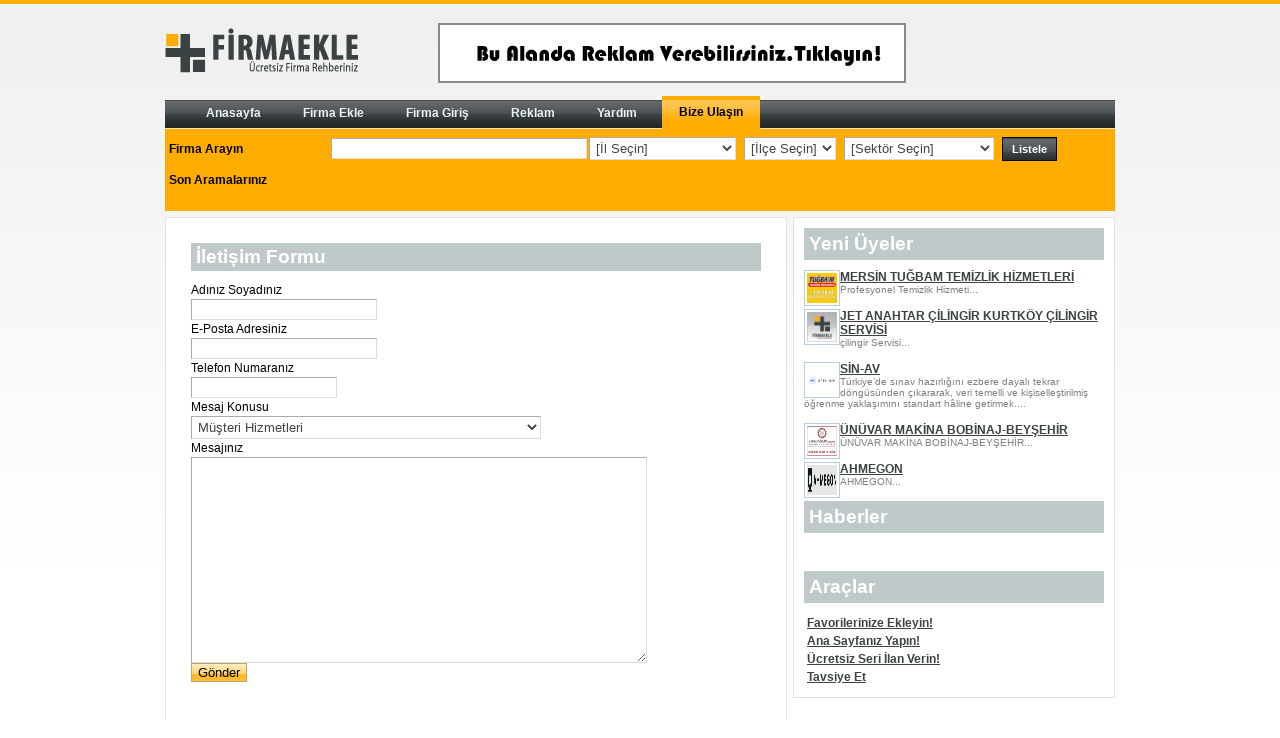

--- FILE ---
content_type: text/html; charset=windows-1254
request_url: https://www.firmaekle.com/?act=iletisim&m=5
body_size: 11634
content:

<!DOCTYPE html PUBLIC "-//W3C//DTD XHTML 1.0 Transitional//EN" "http://www.w3.org/TR/xhtml1/DTD/xhtml1-transitional.dtd">
<html xmlns="http://www.w3.org/1999/xhtml">
<head><title>
	FirmaEkle.Com - Ücretsiz Firma Rehberi
</title>
	<script src="/js/kartalScript.js" type="text/javascript"></script>
	<script src="/js/jquery.js" type="text/javascript"></script>
	<script src="/js/lightbox.js" type="text/javascript"></script>
	<script src="/js/AC_RunActiveContent.js" type="text/javascript"></script>
	<script src="/js/swfobject.js" type="text/javascript"></script>
	<script data-ad-client="ca-pub-2188980176836363" async src="https://pagead2.googlesyndication.com/pagead/js/adsbygoogle.js"></script>
<meta name="url" content="http://www.firmaekle.com" /><meta name="Keywords" content="ücretsiz firma rehberi,firma ekle,firma rehberi,firma,firmalar,ücretsiz firma ekle,katalog,rehber" /><meta name="Description" content="siteÜcretsiz Firma Rehberi" /><meta name="Author" content="Turuncu Web" /><meta name="Category" content="Tanıtım,Organizasyon,İnternet Hizmetleri" /><meta name="Copyright" content="Tüm hakları saklıdır" /><meta name="Publisher" content="Turuncu Web İnternet Çözümleri" /><meta name="Organization" content="Turuncu Web" /><link href="App_Themes/orange/astyle.css" type="text/css" rel="stylesheet" /><link href="App_Themes/orange/confirm.css" type="text/css" rel="stylesheet" /><link href="App_Themes/orange/lightbox.css" type="text/css" rel="stylesheet" /><link href="App_Themes/orange/Menu.ContextMenu.css" type="text/css" rel="stylesheet" /><link href="App_Themes/orange/menu.css" type="text/css" rel="stylesheet" /><link href="App_Themes/orange/stilim.css" type="text/css" rel="stylesheet" /><link href="App_Themes/orange/style.css" type="text/css" rel="stylesheet" /><link href="App_Themes/orange/StyleSheet.css" type="text/css" rel="stylesheet" /></head>

<style>
	.main-head-logo{
		float:left;
	}
	.main-head-banner{
		float:left;
		margin-left:80px;
		margin-top:15px;
	}
	.clear{clear:both}
</style>
<body>
	<form method="post" action="./?act=iletisim&amp;m=5" onsubmit="javascript:return WebForm_OnSubmit();" id="form1">
<div class="aspNetHidden">
<input type="hidden" name="__EVENTTARGET" id="__EVENTTARGET" value="" />
<input type="hidden" name="__EVENTARGUMENT" id="__EVENTARGUMENT" value="" />
<input type="hidden" name="__LASTFOCUS" id="__LASTFOCUS" value="" />
<input type="hidden" name="__VIEWSTATE" id="__VIEWSTATE" value="/[base64]/[base64]/[base64]/XPRzOQbBk+3Hpp+fIvr1wsQ7fXDrpnfQA==" />
</div>

<script type="text/javascript">
//<![CDATA[
var theForm = document.forms['form1'];
if (!theForm) {
    theForm = document.form1;
}
function __doPostBack(eventTarget, eventArgument) {
    if (!theForm.onsubmit || (theForm.onsubmit() != false)) {
        theForm.__EVENTTARGET.value = eventTarget;
        theForm.__EVENTARGUMENT.value = eventArgument;
        theForm.submit();
    }
}
//]]>
</script>


<script src="/WebResource.axd?d=fxJkbg1vIi2nSydpC1MXGdpdgmb1c0e-fGlVVRiPaLlYOkdbbjTa97hL_xn_GaZZSAqlxtDDqlbAyeGU8YaVmj5YkxzJwVZ6yskajHmjf-I1&amp;t=638286187360000000" type="text/javascript"></script>


<script src="/ScriptResource.axd?d=OFuayzIxRzkHAVi542-x4QMu4HK-GI4oijhSJZquCS0Qq6rmwKJajfEMgKHU80FUJqqU5m3I2YqfedDiZcvYa9EtKQckn8hviZziJd9xlIzrlAOEGI4K9GIrHF-xbrNjvewSOogVY9wv7H-XoxF-0il6jNTlWdogFyIrF7Ztpyg1&amp;t=ffffffffefdc468a" type="text/javascript"></script>
<script src="/ScriptResource.axd?d=4IrHQLX4Tobsh8XxhdMmBYH4iFHzLhPZFKScX8g4b_SLKnRil8zxkCDBHwJ7BFOsWMZ4z07wZbmJ1xlSKTgdUGP9xpKXMvPaqzwjFm-DF1Yz6UcNL7kL7TTKqehyBPLqnK9BoVDRLSZZvyrz_7n2wmeaGDdvnnFcibC9HWIBK2s_HFU413RuJGuxQn-BZAAb0&amp;t=13798092" type="text/javascript"></script>
<script type="text/javascript">
//<![CDATA[
if (typeof(Sys) === 'undefined') throw new Error('ASP.NET Ajax client-side framework failed to load.');
//]]>
</script>

<script src="/ScriptResource.axd?d=7xhgcvbGszSj4FMZU7AWYl7tWW1iSJcDJKVtwAfFI9jaD2z2i9JP9ojA5uKIEpGrk7e-JL16DXH0FmtHaYo6hDuIaQw3KYPvlArVmbaZmIr2JLM1quog-cCyUGDvCFoO6T8SgaRPeYj4fus8Shbs4gcmau3qBwmTVLEAsXOIcaYJ3dNrP0x42qCupqOI2wXQ0&amp;t=13798092" type="text/javascript"></script>
<script src="/ScriptResource.axd?d=tNO25M2-3I57NWVKMtZ2BgoF8KvLgQ8sh48pIeSVSP5T85j3hMHXmHIBGIlCvs0hYLPDf8j9ZHelmG34cFUFjsBT4nD_Boa-0Oc9JI1Tp5gNOX0Rr4BXS_CYuMvY_reZ4G6xA0NgBPXinZlJ2NpIWLu6PvGOdHoKkw3Hj55KsQU1&amp;t=ffffffffcb21d4c0" type="text/javascript"></script>
<script src="/ScriptResource.axd?d=xko728ZLITS5WJ_PF-ugveadzay_Wewmki0UBjLRH6lmolXX97txJ3Ahuj4koMq_Ej-38ZdfbuVYXqB3Hk_wZ6h9dYpyEfHMkHr9kbnLEwIP7ef3k_oEsQ5Ks-EXFQm03kb68n5JsvOrV3EirHffgZYPj055VfwAk_So_MdsigQ1&amp;t=ffffffffcb21d4c0" type="text/javascript"></script>
<script src="/ScriptResource.axd?d=GRPJnLKyRfYTgR8l__yd54o7MKQOK2lUJrPywhQp2j-Ak1pa-GLNffUba4hN-uhpT38ZJXAQft6TMrAu9287m4d7PHEI_72y9GKIAgq_exq37qzBuihBXt-GYbvGEIyd0vb1W7evG35MgYCHRGbofMAUyJ9rNuJOeHgD5IqIzlw1&amp;t=ffffffffcb21d4c0" type="text/javascript"></script>
<script src="/ScriptResource.axd?d=4yrN5oQTICuFxsW2LbLcOuxXtaMTsoQ9Eu1_rYN_auVmJTsY9c5Tlo5zWnQ1__wpPYbzaEwTCt7-dp8tqFxLZ0P9f6Cy6Q_38OtM8V_94XuNeiR76r_KiUXzsfpkpNpplavCGTQklBlKt6IgoEaZ5EGFFOnG6Msku0Xfy4ZAVuo1&amp;t=ffffffffcb21d4c0" type="text/javascript"></script>
<script src="/ScriptResource.axd?d=[base64]&amp;t=ffffffffcb21d4c0" type="text/javascript"></script>
<script src="/ScriptResource.axd?d=0U969Hs3ID747tnUxvG0UdgzAyM1Wxhk1ncjss-Xe611enCsknlDSuHGsMJrPpuV8M8N4yIVztX0Eu6_bnSmNvuGKRP4wPMEuOx33oX8nMKmCPbRdsv3DUZTwBdMzp2oPs4fIe8-1vFjVALOTZ8QnuG0XmovNOXAwBR84vtiY0A1&amp;t=ffffffffcb21d4c0" type="text/javascript"></script>
<script src="/ScriptResource.axd?d=0XImBqFTQ-PdCYVtzigh9CWWFdSvh27NhPD1pjYnt7iciv82OYXmJS6QWjrvZvaUkuvALYJsQaVy_rlAg58-Mpq4TTzDokokLs4Pvp9LGjg4qVZdGqMGncoI8GsEIQ9fhzyb4D49AzBOPkOkSk-pwWAGefP9044aOLVmpXKX8PI1&amp;t=ffffffffcb21d4c0" type="text/javascript"></script>
<script src="/ScriptResource.axd?d=VfJM7VC-6waP6cv0x_xIzm45zzhc4uNuKC7feBAygNz6icEsAPzSrO89q4UPxRCsh8FbPCLBvuETS_LcjjavNVkwIeeYFQo85U0eIbmfXEc2evygCDE9YU-BeCw5eAyzAuLcFMyZ-GOW4A8Nj1-OrEmprdXM1J8Otzplr78q9Oo7Egc0i3gDs5G7CdpFYPwW0&amp;t=ffffffffcb21d4c0" type="text/javascript"></script>
<script type="text/javascript">
//<![CDATA[
function WebForm_OnSubmit() {
if (typeof(ValidatorOnSubmit) == "function" && ValidatorOnSubmit() == false) return false;
return true;
}
//]]>
</script>

<div class="aspNetHidden">

	<input type="hidden" name="__VIEWSTATEGENERATOR" id="__VIEWSTATEGENERATOR" value="CA0B0334" />
</div>
		<script type="text/javascript">
//<![CDATA[
Sys.WebForms.PageRequestManager._initialize('ctl00$ScriptManager1', 'form1', ['tctl00$findMotor1$upilce','findMotor1_upilce'], ['ctl00$findMotor1$dropIlMotor','findMotor1_dropIlMotor'], [], 90, 'ctl00');
//]]>
</script>

		<center>
			<div id="UpdateProgress1" style="display:none;">
	
				    <div id="LoaderPnl" class="loader">
							
						<img id="Image10" src="images/ajax-loader.gif" align="absmiddle" />
					
	</div>
					
				
</div>
		</center>
		<div id="main_content">
			<div id="main_head">
				<div class="main-head-logo">
					<a href="https://www.firmaekle.com"><img border="0" src="/images/logo.png" class="logo"></a>
				</div>
				<div class="main-head-banner">
					<a href="https://www.firmaekle.com/?act=reklam&m=3" title="Ana sayfa header" target="_self"><img src="/Reklam2/284574792988307022.gif" border="0"></a>
				</div>
				<div class="clear"></div>
			</div>
		 
				 

<script language="javascript">

</script>
<div id="frmEkleMenucontainer">
	<div id="frmEkleMenunav">
		<ul>
			<li>
			 	<a id="findMotor1_linkanasayfa" href="./?"><span>Anasayfa</span></a>
			</li>
			 
			<li>
				<a id="findMotor1_linkfirmaekle" href="./?act=firmReg&amp;m=1"><span>Firma Ekle</span></a>
			</li>
			
			<li>
				<a id="findMotor1_linkfirmagiris" href="./?act=firmaGiris&amp;m=2"><span>Firma Giriş</span></a>
			</li>
			 
			 <li>
				
			</li>
			 
			 <li>
				<a id="findMotor1_linkreklam" href="./?act=reklam&amp;m=3"><span>Reklam</span></a>
			</li>
			 
			 <li>
				<a id="findMotor1_linkyardim" href="./?act=yardim&amp;m=4"><span>Yardım</span></a>
			</li>
			
			<li>
				<a id="findMotor1_linkulasin" class="current" href="./?act=iletisim&amp;m=5"><span>Bize Ulaşın</span></a>
			</li>
			 
			
			
						 
			
			 
		</ul>
	</div>
	<div id="searchbar">
		<table border="0" cellpadding="4" cellspacing="1" style="border-collapse: collapse; color: #000000; font-size: x-small; font-family: arial;">
			<tr>
				<td width="150px">
					<b><span id="findMotor1_lblFirmaAra">Firma Arayın</span></b>
				</td>
				<td>
					<table border="0" cellpadding="4" cellspacing="1" style="border-collapse: collapse" width="100%" id="table5">
						<tr>
							<td width="250px">
								<input name="ctl00$findMotor1$txtAranacak" type="text" maxlength="20" id="findMotor1_txtAranacak" class="inputtext" style="width:100%;" />
							</td>
							<td>
								<select name="ctl00$findMotor1$dropIlMotor" onchange="javascript:setTimeout(&#39;__doPostBack(\&#39;ctl00$findMotor1$dropIlMotor\&#39;,\&#39;\&#39;)&#39;, 0)" id="findMotor1_dropIlMotor" class="inputtext">
	<option selected="selected" value="-111">[İl Se&#231;in]</option>
	<option value="1">ADANA</option>
	<option value="2">ADIYAMAN</option>
	<option value="3">AFYON</option>
	<option value="4">AĞRI</option>
	<option value="5">AMASYA</option>
	<option value="6">ANKARA</option>
	<option value="7">ANTALYA</option>
	<option value="8">ARTVİN</option>
	<option value="9">AYDIN</option>
	<option value="10">BALIKESİR</option>
	<option value="11">BİLECİK</option>
	<option value="12">BİNG&#214;L</option>
	<option value="13">BİTLİS</option>
	<option value="14">BOLU</option>
	<option value="15">BURDUR</option>
	<option value="16">BURSA</option>
	<option value="17">&#199;ANAKKALE</option>
	<option value="18">&#199;ANKIRI</option>
	<option value="19">&#199;ORUM</option>
	<option value="20">DENİZLİ</option>
	<option value="21">DİYARBAKIR</option>
	<option value="22">EDİRNE</option>
	<option value="23">ELAZIĞ</option>
	<option value="24">ERZİNCAN</option>
	<option value="25">ERZURUM</option>
	<option value="26">ESKİŞEHİR</option>
	<option value="27">GAZİANTEP</option>
	<option value="28">GİRESUN</option>
	<option value="29">G&#220;M&#220;ŞHANE</option>
	<option value="30">HAKKARİ</option>
	<option value="31">HATAY</option>
	<option value="32">ISPARTA</option>
	<option value="33">MERSİN-İ&#199;EL</option>
	<option value="34">İSTANBUL</option>
	<option value="35">İZMİR</option>
	<option value="36">KARS</option>
	<option value="37">KASTAMONU</option>
	<option value="38">KAYSERİ</option>
	<option value="39">KIRKLARELİ</option>
	<option value="40">KIRŞEHİR</option>
	<option value="41">KOCAELİ</option>
	<option value="42">KONYA</option>
	<option value="43">K&#220;TAHYA</option>
	<option value="44">MALATYA</option>
	<option value="45">MANİSA</option>
	<option value="46">KAHRAMANMARAŞ</option>
	<option value="47">MARDİN</option>
	<option value="48">MUĞLA</option>
	<option value="49">MUŞ</option>
	<option value="50">NEVŞEHİR</option>
	<option value="51">NİĞDE</option>
	<option value="52">ORDU</option>
	<option value="53">RİZE</option>
	<option value="54">SAKARYA</option>
	<option value="55">SAMSUN</option>
	<option value="56">SİİRT</option>
	<option value="57">SİNOP</option>
	<option value="58">SİVAS</option>
	<option value="59">TEKİRDAĞ</option>
	<option value="60">TOKAT</option>
	<option value="61">TRABZON</option>
	<option value="62">TUNCELİ</option>
	<option value="63">ŞANLIURFA</option>
	<option value="64">UŞAK</option>
	<option value="65">VAN</option>
	<option value="66">YOZGAT</option>
	<option value="67">ZONGULDAK</option>
	<option value="68">AKSARAY</option>
	<option value="69">BAYBURT</option>
	<option value="70">KARAMAN</option>
	<option value="71">KIRIKKALE</option>
	<option value="72">BATMAN</option>
	<option value="73">ŞIRNAK</option>
	<option value="74">BARTIN</option>
	<option value="75">ARDAHAN</option>
	<option value="76">IĞDIR</option>
	<option value="77">YALOVA</option>
	<option value="78">KARAB&#220;K</option>
	<option value="79">KİLİS</option>
	<option value="80">OSMANİYE</option>
	<option value="81">D&#220;ZCE</option>

</select>
							</td>
							<td>
							<div id="findMotor1_upilce">
	 
								<select name="ctl00$findMotor1$dropIlceMotor" id="findMotor1_dropIlceMotor" class="inputtext">
		<option value="-111">[İl&#231;e Se&#231;in]</option>

	</select>
							
</div>
							</td>
							 
							<td>
								<select name="ctl00$findMotor1$dropSector" id="findMotor1_dropSector" class="inputtext" style="width:150px;">
	<option selected="selected" value="-111">[Sekt&#246;r Se&#231;in]</option>
	<option value="37">Alışveriş</option>
	<option value="8">Ambalaj ve Kağıt</option>
	<option value="55">Basım Yayın</option>
	<option value="56">Belediye-Yerel &#214;rg&#252;tler</option>
	<option value="22">Bilgisayar Yazılım</option>
	<option value="57">&#199;evre ve Su</option>
	<option value="41">&#199;i&#231;ekcilik ve S&#252;s Bitkileri</option>
	<option value="58">Denizcilik</option>
	<option value="10">Deri Sanayi ve &#220;r&#252;nleri</option>
	<option value="34">Diğer Sekt&#246;rler</option>
	<option value="23">Eğitim ve Danışmanlık</option>
	<option value="24">Elektrik - Elektronik</option>
	<option value="60">End&#252;striyel &#220;r&#252;nler</option>
	<option value="11">Enerji</option>
	<option value="25">Ev Eşyaları</option>
	<option value="61">Finans Sigorta</option>
	<option value="62">Fuar ve Sergi</option>
	<option value="20">Gıda ve İ&#231;ecek</option>
	<option value="45">G&#252;venlik-Savunma</option>
	<option value="26">Hizmetler</option>
	<option value="19">Ihracat Ithalat - Ticaret</option>
	<option value="21">İnşaat ve Emlak</option>
	<option value="13">Kimya ve Boya Sanayi</option>
	<option value="70">Maden ve Mineraller</option>
	<option value="14">Makina Sanayi-Takım Tezgah</option>
	<option value="27">Metal-Demir &#199;elik Sanayi</option>
	<option value="73">Mobilya-Dekorasyon</option>
	<option value="74">Ofis-Kırtasiye</option>
	<option value="29">Otomotiv Sanayi</option>
	<option value="76">Oyuncak-Hediyelik Eşya</option>
	<option value="77">Plastik Sanayi</option>
	<option value="78">Reklam-Tanıtım</option>
	<option value="16">Sağlık-Kozmetik</option>
	<option value="80">Sanat-M&#252;zik-Eğlence</option>
	<option value="81">Sivil Toplum</option>
	<option value="48">Spor-Spor &#220;r&#252;nleri</option>
	<option value="83">Takı ve M&#252;cevherat</option>
	<option value="17">Tarım ve Hayvancılık</option>
	<option value="31">Taşımacılık-Nakliye</option>
	<option value="18">Tekstil ve Moda</option>
	<option value="32">Telekom&#252;nikasyon</option>
	<option value="33">Turizm Tatil</option>

</select>
							</td>
							<td>
								<input type="submit" name="ctl00$findMotor1$btnListele" value="Listele" id="findMotor1_btnListele" style="font-family: Arial; font-size: 8pt; color: #FFFFFF; font-weight: bold; height: 24px; width: 55px; border: 1px solid #000000; background-color: #000000; background-image: url('/images/hmenu_bg.gif');" />
							</td>
							 
						</tr>
					</table>
				</td>
			</tr>
			<tr>
				<td width="150px">
					<span id="findMotor1_spn"><b>
					<span id="findMotor1_lblSonArama">Son Aramalarınız</span>
					 </b></span>
				</td>
				<td>
					<span id="findMotor1_lblkeywotds"></span>
					

                </td>
                
			</tr>
		</table>
	</div>
</div>
				
    
	

<div id="main_middle">
<div id="ContentPlaceHolder2_ctl00_divMesajAl">
	<table cellSpacing="0" cellPadding="0" width="100%" border="0" id="table1">
	<tr>
	<td style="line-height:150%;PADDING-RIGHT: 15px; PADDING-LEFT: 15px; PADDING-BOTTOM: 15px; PADDING-TOP: 15px" vAlign="top">
		<!--<h1>İletişim Bilgileri</h1>
		<p><font size="2">
		<strong>Turuncu İnternet Tasarım Danş. Hiz. Ltd. Şti.</strong><br>
		<strong>Adress. </strong>Necatibey Cad. Dericiler Sk. No:10 Kat:4 Tophane Beyoğlu / İstanbul<br>
		<strong>Tel. </strong>	&nbsp;&nbsp;+90 212 293 16 54<br>
		<strong>Faks. </strong>	+90 212 292 39 87<br>
		<strong>E-Posta. </strong>iletisim[at]firmaekle.com</font><br>
		<strong>Web. </strong><a href="http://www.turuncuweb.net" target="_blank">http://www.turuncuweb.net</a></font>
		</p>-->
		<div id="mContact">
			<h1>İletişim Formu</h1>
			<div id="output1">
				<p style="LINE-HEIGHT: 150%">Adınız Soyadınız<br>
				<input name="ctl00$ContentPlaceHolder2$ctl00$txtAdSoyad" type="text" maxlength="100" id="ContentPlaceHolder2_ctl00_txtAdSoyad" class="inputtext" style="width:180px;" />
				<span id="ContentPlaceHolder2_ctl00_adsoyadalan" style="display:none;"></span>
				<br>
				E-Posta Adresiniz<br>
				<input name="ctl00$ContentPlaceHolder2$ctl00$txtEposta" type="text" maxlength="100" id="ContentPlaceHolder2_ctl00_txtEposta" class="inputtext" style="width:180px;" />
				<span id="ContentPlaceHolder2_ctl00_remail" style="display:none;"></span>
			    <span id="ContentPlaceHolder2_ctl00_z1" style="display:none;"></span>
				<br>
				Telefon Numaranız<br>
				<input name="ctl00$ContentPlaceHolder2$ctl00$txtPhone" type="text" maxlength="100" id="ContentPlaceHolder2_ctl00_txtPhone" class="inputtext" style="width:140px;" />
				<span id="ContentPlaceHolder2_ctl00_rphone" style="display:none;"></span>
				<br>
				Mesaj Konusu<br>
				<select name="ctl00$ContentPlaceHolder2$ctl00$dropKonu" id="ContentPlaceHolder2_ctl00_dropKonu" class="inputtext" style="width:350px;">
	<option value="1">M&#252;şteri Hizmetleri</option>
	<option value="2">Reklam</option>
	<option value="3">Y&#246;netim</option>

</select>
				<br>
				Mesajınız<br>
				<textarea name="ctl00$ContentPlaceHolder2$ctl00$txtMesaj" rows="2" cols="20" id="ContentPlaceHolder2_ctl00_txtMesaj" class="inputtext" style="height:200px;width:450px;">
</textarea>
				<span id="ContentPlaceHolder2_ctl00_r5" style="display:none;"></span>
				<br>
				<input type="submit" name="ctl00$ContentPlaceHolder2$ctl00$btnReg" value="Gönder" onclick="javascript:WebForm_DoPostBackWithOptions(new WebForm_PostBackOptions(&quot;ctl00$ContentPlaceHolder2$ctl00$btnReg&quot;, &quot;&quot;, true, &quot;regForm&quot;, &quot;&quot;, false, false))" id="ContentPlaceHolder2_ctl00_btnReg" class="button-bg" />
			</div>
		</div>
	</td>
	</tr>
	</table>
	
	
	
	
	
</div>
<div id="ContentPlaceHolder2_ctl00_divMesajAlindi" style="visibility:hidden;"></div>
</div>

				
<div id="main_middle_right">

<h1><span id="right_lblYeniUyeler">Yeni Üyeler</span></h1>
  
        <img   src='/firmalogo/154986.jpg' style="width:30px; height:30px;"  class="thumbsmall" />
        
        <a id="right_repeaterFirms_lnkfirm_0" class="newmem" href="firmDetails/154986/MERSIN_TUGBAM_TEMIZLIK_HIZMETLERI.aspx">MERSİN TUĞBAM TEMİZLİK HİZMETLERİ</a>
        <br><span style="color:Gray; font-size:x-small;">Profesyonel Temizlik Hizmeti...</span><br /><br />
    
        <img   src='/k_logo.gif' style="width:30px; height:30px;"  class="thumbsmall" />
        
        <a id="right_repeaterFirms_lnkfirm_1" class="newmem" href="firmDetails/154985/JET_ANAHTAR__cILINGIR__KURTKOY_cILINGIR_SERVISI.aspx">JET ANAHTAR  ÇİLİNGİR  KURTKÖY ÇİLİNGİR SERVİSİ</a>
        <br><span style="color:Gray; font-size:x-small;">çilingir Servisi...</span><br /><br />
    
        <img   src='/firmalogo/154984.jpg' style="width:30px; height:30px;"  class="thumbsmall" />
        
        <a id="right_repeaterFirms_lnkfirm_2" class="newmem" href="firmDetails/154984/SIN-AV.aspx">SİN-AV</a>
        <br><span style="color:Gray; font-size:x-small;">Türkiye’de sınav hazırlığını ezbere dayalı tekrar döngüsünden çıkararak, veri temelli ve kişiselleştirilmiş öğrenme yaklaşımını standart hâline getirmek....</span><br /><br />
    
        <img   src='/firmalogo/154983.jpg' style="width:30px; height:30px;"  class="thumbsmall" />
        
        <a id="right_repeaterFirms_lnkfirm_3" class="newmem" href="firmDetails/154983/UNUVAR_MAKINA_BOBINAJ-BEYSEHIR.aspx">ÜNÜVAR MAKİNA BOBİNAJ-BEYŞEHİR</a>
        <br><span style="color:Gray; font-size:x-small;">ÜNÜVAR MAKİNA BOBİNAJ-BEYŞEHİR...</span><br /><br />
    
        <img   src='/firmalogo/154982.jpg' style="width:30px; height:30px;"  class="thumbsmall" />
        
        <a id="right_repeaterFirms_lnkfirm_4" class="newmem" href="firmDetails/154982/AHMEGON.aspx">AHMEGON</a>
        <br><span style="color:Gray; font-size:x-small;">AHMEGON...</span><br /><br />
    

  
<h1><span id="right_lblHaberler">Haberler</span></h1>
    

 
   <!--  Response.Write(Kartal.Util.GeneralFunction.GetAds(1));-->
    
     
     <br /><br />
<h1>
    
   <span id="right_lblAraclar">Araçlar</span></h1>
	<span style="color:Gray; font-size:x-small; text-align:left;">
		<table>
		    <tr style="color:Gray; font-size:x-small; text-align:left;">
		        <td align="left"><a href="#" class="newmem" onClick="window.external.AddFavorite(location.href,document.title); return false;"><span id="right_lblFavorilereEkle">Favorilerinize Ekleyin!</span></a></td></tr>
            <tr style="color:Gray; font-size:x-small; text-align:left;">
		        <td align="left"><a href="#" class="newmem" onClick="this.style.behavior='url(#default#homepage)'; this.setHomePage(location.href);"><span id="right_lblAnasayfaYap">Ana Sayfanız Yapın!</span></a></td>
            </tr>
            <tr style="color:Gray; font-size:x-small; text-align:left;">
		        <td align="left"><a href="http://www.ilantr.net" class="newmem" target="_blank"><span id="right_lblUcretsizSeriilanVer">Ücretsiz Seri İlan Verin!</span></a></td>
		    </tr>
		     <tr style="color:Gray; font-size:x-small; text-align:left;">
		        <td align="left">
		        
		        <a   class="newmem" href="/?act=oner"><span id="right_lblTavsiyeEt">Tavsiye Et</span></a>
		         </td>
		    </tr>
		</table>
	</span>
</div>

			<div id="main_bottom">
				<img border="0" src="/images/bottom_logo.png" class="bottomlogo"><b><span id="lblTumHaklarTuruncu">Tüm hakları FirmaEkle.com'a Aittir. Copright 2006 ©</span> <a href="http://www.turuncuweb.net" target="_blank" style="color:Black;">Turuncu Internet Solutions </a></b><br>
				
				<a id="def" href="./?" style="color:Black;">Anasayfa</a> | 
				<a id="firmreg" href="./?act=firmReg&amp;m=1" style="color:Black;">Firma Ekle</a> | 
				<a id="firmagiris" href="./?act=firmaGiris&amp;m=2" style="color:Black;">Firma Giriş</a> | 
				<a id="hyperReklam" href="./?act=reklam&amp;m=3" style="color:Black;">İlan Bırak</a> | 
				<a id="hyperYardim" href="./?act=yardim&amp;m=4" style="color:Black;">Reklam</a> | 
				<a id="hyperiletisim" href="./?act=iletisim&amp;m=5" style="color:Black;">Yardım</a> |
			</div>
		</div>
		<script>
		  (function(i,s,o,g,r,a,m){i['GoogleAnalyticsObject']=r;i[r]=i[r]||function(){
		  (i[r].q=i[r].q||[]).push(arguments)},i[r].l=1*new Date();a=s.createElement(o),
		  m=s.getElementsByTagName(o)[0];a.async=1;a.src=g;m.parentNode.insertBefore(a,m)
		  })(window,document,'script','//www.google-analytics.com/analytics.js','ga');

		  ga('create', 'UA-2239633-1', 'auto');
		  ga('send', 'pageview');

		</script>
	
<script type="text/javascript">
//<![CDATA[
var Page_Validators =  new Array(document.getElementById("ContentPlaceHolder2_ctl00_adsoyadalan"), document.getElementById("ContentPlaceHolder2_ctl00_remail"), document.getElementById("ContentPlaceHolder2_ctl00_z1"), document.getElementById("ContentPlaceHolder2_ctl00_rphone"), document.getElementById("ContentPlaceHolder2_ctl00_r5"));
//]]>
</script>

<script type="text/javascript">
//<![CDATA[
var ContentPlaceHolder2_ctl00_adsoyadalan = document.all ? document.all["ContentPlaceHolder2_ctl00_adsoyadalan"] : document.getElementById("ContentPlaceHolder2_ctl00_adsoyadalan");
ContentPlaceHolder2_ctl00_adsoyadalan.controltovalidate = "ContentPlaceHolder2_ctl00_txtAdSoyad";
ContentPlaceHolder2_ctl00_adsoyadalan.focusOnError = "t";
ContentPlaceHolder2_ctl00_adsoyadalan.errormessage = "<b>Lütfen isim giriniz</b>";
ContentPlaceHolder2_ctl00_adsoyadalan.display = "None";
ContentPlaceHolder2_ctl00_adsoyadalan.validationGroup = "regForm";
ContentPlaceHolder2_ctl00_adsoyadalan.evaluationfunction = "RequiredFieldValidatorEvaluateIsValid";
ContentPlaceHolder2_ctl00_adsoyadalan.initialvalue = "";
var ContentPlaceHolder2_ctl00_remail = document.all ? document.all["ContentPlaceHolder2_ctl00_remail"] : document.getElementById("ContentPlaceHolder2_ctl00_remail");
ContentPlaceHolder2_ctl00_remail.controltovalidate = "ContentPlaceHolder2_ctl00_txtEposta";
ContentPlaceHolder2_ctl00_remail.focusOnError = "t";
ContentPlaceHolder2_ctl00_remail.errormessage = "<b>Lütfen E-Posta giriniz</b>";
ContentPlaceHolder2_ctl00_remail.display = "None";
ContentPlaceHolder2_ctl00_remail.validationGroup = "regForm";
ContentPlaceHolder2_ctl00_remail.evaluationfunction = "RequiredFieldValidatorEvaluateIsValid";
ContentPlaceHolder2_ctl00_remail.initialvalue = "";
var ContentPlaceHolder2_ctl00_z1 = document.all ? document.all["ContentPlaceHolder2_ctl00_z1"] : document.getElementById("ContentPlaceHolder2_ctl00_z1");
ContentPlaceHolder2_ctl00_z1.controltovalidate = "ContentPlaceHolder2_ctl00_txtEposta";
ContentPlaceHolder2_ctl00_z1.focusOnError = "t";
ContentPlaceHolder2_ctl00_z1.errormessage = "<b>Lütfen Geçerli bir E-Mail giriniz</b>";
ContentPlaceHolder2_ctl00_z1.display = "None";
ContentPlaceHolder2_ctl00_z1.validationGroup = "regForm";
ContentPlaceHolder2_ctl00_z1.evaluationfunction = "RegularExpressionValidatorEvaluateIsValid";
ContentPlaceHolder2_ctl00_z1.validationexpression = "\\w+([-+.\']\\w+)*@\\w+([-.]\\w+)*\\.\\w+([-.]\\w+)*";
var ContentPlaceHolder2_ctl00_rphone = document.all ? document.all["ContentPlaceHolder2_ctl00_rphone"] : document.getElementById("ContentPlaceHolder2_ctl00_rphone");
ContentPlaceHolder2_ctl00_rphone.controltovalidate = "ContentPlaceHolder2_ctl00_txtPhone";
ContentPlaceHolder2_ctl00_rphone.focusOnError = "t";
ContentPlaceHolder2_ctl00_rphone.errormessage = "<b>Lütfen telefonunuzu giriniz</b>";
ContentPlaceHolder2_ctl00_rphone.display = "None";
ContentPlaceHolder2_ctl00_rphone.validationGroup = "regForm";
ContentPlaceHolder2_ctl00_rphone.evaluationfunction = "RequiredFieldValidatorEvaluateIsValid";
ContentPlaceHolder2_ctl00_rphone.initialvalue = "";
var ContentPlaceHolder2_ctl00_r5 = document.all ? document.all["ContentPlaceHolder2_ctl00_r5"] : document.getElementById("ContentPlaceHolder2_ctl00_r5");
ContentPlaceHolder2_ctl00_r5.controltovalidate = "ContentPlaceHolder2_ctl00_txtMesaj";
ContentPlaceHolder2_ctl00_r5.focusOnError = "t";
ContentPlaceHolder2_ctl00_r5.errormessage = "<b>Lütfen Mesaj giriniz</b>";
ContentPlaceHolder2_ctl00_r5.display = "None";
ContentPlaceHolder2_ctl00_r5.validationGroup = "regForm";
ContentPlaceHolder2_ctl00_r5.evaluationfunction = "RequiredFieldValidatorEvaluateIsValid";
ContentPlaceHolder2_ctl00_r5.initialvalue = "";
//]]>
</script>


<script type="text/javascript">
//<![CDATA[

var Page_ValidationActive = false;
if (typeof(ValidatorOnLoad) == "function") {
    ValidatorOnLoad();
}

function ValidatorOnSubmit() {
    if (Page_ValidationActive) {
        return ValidatorCommonOnSubmit();
    }
    else {
        return true;
    }
}
        Sys.Application.add_init(function() {
    $create(AjaxControlToolkit.AlwaysVisibleControlBehavior, {"HorizontalOffset":10,"VerticalOffset":10,"id":"avce"}, null, null, $get("LoaderPnl"));
});
Sys.Application.add_init(function() {
    $create(Sys.UI._UpdateProgress, {"associatedUpdatePanelId":null,"displayAfter":500,"dynamicLayout":true}, null, null, $get("UpdateProgress1"));
});

document.getElementById('ContentPlaceHolder2_ctl00_adsoyadalan').dispose = function() {
    Array.remove(Page_Validators, document.getElementById('ContentPlaceHolder2_ctl00_adsoyadalan'));
}

document.getElementById('ContentPlaceHolder2_ctl00_remail').dispose = function() {
    Array.remove(Page_Validators, document.getElementById('ContentPlaceHolder2_ctl00_remail'));
}

document.getElementById('ContentPlaceHolder2_ctl00_z1').dispose = function() {
    Array.remove(Page_Validators, document.getElementById('ContentPlaceHolder2_ctl00_z1'));
}

document.getElementById('ContentPlaceHolder2_ctl00_rphone').dispose = function() {
    Array.remove(Page_Validators, document.getElementById('ContentPlaceHolder2_ctl00_rphone'));
}

document.getElementById('ContentPlaceHolder2_ctl00_r5').dispose = function() {
    Array.remove(Page_Validators, document.getElementById('ContentPlaceHolder2_ctl00_r5'));
}
Sys.Application.add_init(function() {
    $create(AjaxControlToolkit.ValidatorCalloutBehavior, {"closeImageUrl":"images/close.gif","id":"ContentPlaceHolder2_ctl00_a","warningIconImageUrl":"images/btn_delete.png"}, null, null, $get("ContentPlaceHolder2_ctl00_adsoyadalan"));
});
Sys.Application.add_init(function() {
    $create(AjaxControlToolkit.ValidatorCalloutBehavior, {"closeImageUrl":"images/close.gif","id":"ContentPlaceHolder2_ctl00_b","warningIconImageUrl":"images/btn_delete.png"}, null, null, $get("ContentPlaceHolder2_ctl00_remail"));
});
Sys.Application.add_init(function() {
    $create(AjaxControlToolkit.ValidatorCalloutBehavior, {"closeImageUrl":"images/close.gif","id":"ContentPlaceHolder2_ctl00_c","warningIconImageUrl":"images/btn_delete.png"}, null, null, $get("ContentPlaceHolder2_ctl00_z1"));
});
Sys.Application.add_init(function() {
    $create(AjaxControlToolkit.ValidatorCalloutBehavior, {"closeImageUrl":"images/close.gif","id":"ContentPlaceHolder2_ctl00_d","warningIconImageUrl":"images/btn_delete.png"}, null, null, $get("ContentPlaceHolder2_ctl00_r5"));
});
Sys.Application.add_init(function() {
    $create(AjaxControlToolkit.ValidatorCalloutBehavior, {"closeImageUrl":"images/close.gif","id":"ContentPlaceHolder2_ctl00_vphone","warningIconImageUrl":"images/btn_delete.png"}, null, null, $get("ContentPlaceHolder2_ctl00_rphone"));
});
//]]>
</script>
</form>
<script defer src="https://static.cloudflareinsights.com/beacon.min.js/vcd15cbe7772f49c399c6a5babf22c1241717689176015" integrity="sha512-ZpsOmlRQV6y907TI0dKBHq9Md29nnaEIPlkf84rnaERnq6zvWvPUqr2ft8M1aS28oN72PdrCzSjY4U6VaAw1EQ==" data-cf-beacon='{"version":"2024.11.0","token":"d9505f3141324da2b326a434fe1ff78b","r":1,"server_timing":{"name":{"cfCacheStatus":true,"cfEdge":true,"cfExtPri":true,"cfL4":true,"cfOrigin":true,"cfSpeedBrain":true},"location_startswith":null}}' crossorigin="anonymous"></script>
</body>
</html>

--- FILE ---
content_type: text/html; charset=utf-8
request_url: https://www.google.com/recaptcha/api2/aframe
body_size: 268
content:
<!DOCTYPE HTML><html><head><meta http-equiv="content-type" content="text/html; charset=UTF-8"></head><body><script nonce="tWwxOJiNA0EVFjCqx42hHA">/** Anti-fraud and anti-abuse applications only. See google.com/recaptcha */ try{var clients={'sodar':'https://pagead2.googlesyndication.com/pagead/sodar?'};window.addEventListener("message",function(a){try{if(a.source===window.parent){var b=JSON.parse(a.data);var c=clients[b['id']];if(c){var d=document.createElement('img');d.src=c+b['params']+'&rc='+(localStorage.getItem("rc::a")?sessionStorage.getItem("rc::b"):"");window.document.body.appendChild(d);sessionStorage.setItem("rc::e",parseInt(sessionStorage.getItem("rc::e")||0)+1);localStorage.setItem("rc::h",'1769102644493');}}}catch(b){}});window.parent.postMessage("_grecaptcha_ready", "*");}catch(b){}</script></body></html>

--- FILE ---
content_type: text/css
request_url: https://www.firmaekle.com/App_Themes/orange/astyle.css
body_size: 1888
content:
body         { font-family: Arial; font-size: 9pt; background-color: #FFFFFF; background-image:url('/images/mainback.gif'); background-repeat:repeat-x; background-position-y:top }
td           { font-size: 9pt }
h1           { font-family: arial; font-size: 14pt; color: #FFFFFF; padding: 5px; background-color: #C0C9CA;margin-bottom:10px;
			   margin-top:0px;margin-right:0px;margin-left:0px
			 }
img 		 { border: none;}
a            { font-family: Arial; font-size: 9pt; text-decoration: none }
a:hover      { font-family: Arial; font-size: 9pt; text-decoration: underline }
a:visited    { font-family: Arial; font-size: 9pt; text-decoration: none }
a:visited:hover      { font-family: Arial; font-size: 9pt; text-decoration: underline }
img.logo{margin-top:20px;}

#main_content {
				width:1000px;
				text-align:left;
				margin:0 auto;
				}
#main_head { 
			margin-bottom:8px;	
			height:80px;
		  }

#main_top { 
			border: 1px solid #F4A500; 
			background-color: #FFAC00;
			margin-bottom:8px;
			height:60px;
			padding:10px;
		  }
		  
#main_menu { 
			
			width:200px;
			 
			
			float:left;
			padding:10px;
			}
			
#main_middle { 
			width:750px;
			border: 1px solid #dde6e7; 
			background-color: #FFFFFF;
			float:right;
			padding:10px;
			}			
#main_bottom { 
			clear:both;
			margin-top:8px;
			padding:10px;
			height:60px;

}

a.button{
	background:url(/images/button_back.gif);
	display:block;
	color:#555555;
	font-weight:bold;
	height:30px;
	line-height:29px;
	margin-bottom:14px;
	width:191px;
	text-decoration:none;
}
a:hover.button{
	color:#d85800;
}

.add{
	background:url(/images/add.png) no-repeat 10px 8px;
	text-indent:30px;
	display:block;
}
.delete{
	background:url(/images/delete.png) no-repeat 10px 8px;
	text-indent:30px;
	display:block;
}

#menu {
	border-size: 1px;
	}
	
#menu ul {
	list-style: none;
	margin: 0;
	padding: 0;
	}

#menu li a {
	height: 20px;
	text-decoration: none;
	}	
	
#menu li a:link, #menu li a:visited {
	/*color: #475253;
	display: block;
	
	padding: 8px 0 0 30px;*/
	}
	
#menu li a:hover {
	/*color: #d85800;
	 
	padding: 8px 0 0 30px;*/
	}
	
	
#liste table a, a:link, a:visited {
	border:medium none; color:#3399FF
	}
						
#liste table {
	width:100%;
	border-top:1px solid #e5eff8;
	border-right:1px solid #e5eff8;
	margin:1em auto;
	border-collapse:collapse;
	}
#liste tr.odd td	{
	background:#f7fbff;
	cursor:hand
	}
#liste tr.odd .column1{
	background:#f4f9fe;
	}	
#liste .column1	{
	background:#f9fcfe;
	}
#liste td {
	color:#678197;
	border-bottom:1px solid #E5EFF8;
	border-left:1px solid #E5EFF8;
	padding:0.3em;
	text-align:left; font-size:9pt
	}									
#liste thead th {
	background:#f4f9fe;
	text-align:center;
	color:#66A3D3; font-variant:normal; line-height:2em; font-size:10pt; font-family:Arial; font-weight:bold
	}
	
	
.pages
{
	margin: 0;
	clear: left;
	font-size: 8pt;
	font-family: arial;
	padding-right: 0px;
	padding-left: 0px;
	padding-bottom: 10px;
	padding-top: 10px;
}

.pages a, .pages span {
    display: block;
    float: left;
    padding: 0.2em 0.5em;
    margin-right: 0.1em;
    border: 1px solid #d0e0f1;
    background: #fff;
}

.pages span.current {
    border: 1px solid #97bde6;
    font-weight: bold;
    background: #d0e0f1;
    color: #2e4966;
}

.pages a {
    border: 1px solid #d0e0f1;
    text-decoration: none; color:#97bde6
}

.pages a:hover {
    border-color: #97bde6;
}

.pages a.nextprev {
    font-weight: bold;
}

.pages span.nextprev {
    color: #97bde6;
}

.pages span.nextprev {
    border: 1px solid #d0e0f1;
    color: #97bde6;
}

.pages .nextprev-next {
    float: right;
}


.btnList
{
	cursor: pointer;
	border-left: 1px solid #AAA;
	border-top: 1px solid #AAA;
	border-right: 1px solid #DDD;
	border-bottom: 1px solid #DDD;
	background: #999;
	color:White;
	font-weight: bold;
	padding: 4px 8px 4px 8px;
    background-color:Orange;
	vertical-align: middle;
	background-image:url(/images/search.png);
	background-repeat: no-repeat;
	background-position: 4px 5px;
	text-decoration:none;
	vertical-align:middle;
	padding-left:26px;
	padding:4px;
	 width:100px;
	 font-size:small;	
}
 
.btnAdd
{
	cursor: pointer;
	border-left: 1px solid #AAA;
	border-top: 1px solid #AAA;
	border-right: 1px solid #DDD;
	border-bottom: 1px solid #DDD;
	background: #999;
	color:White;
	font-weight: bold;
	padding: 4px 8px 4px 8px;
    background-color:Orange;
	vertical-align: middle;
	background-image:url(/images/add.png);
	background-repeat: no-repeat;
	background-position: 4px 5px;
	text-decoration:none;
	vertical-align:middle;
	padding-left:26px;
	padding:4px;
	 width:100px;
	 font-size:small;
	
} 

.btnPositive
{
	cursor: pointer;
	border-left: 1px solid #AAA;
	border-top: 1px solid #AAA;
	border-right: 1px solid #DDD;
	border-bottom: 1px solid #DDD;
	background: #999;
	color:White;
	font-weight: bold;
	padding: 4px 8px 4px 8px;
    background-color:Orange;
	vertical-align: middle;
	background-image:url(/images/accept.png);
	background-repeat: no-repeat;
	background-position: 4px 5px;
	text-decoration:none;
	vertical-align:middle;
	padding-left:26px;
	padding:4px;
	 width:100px;
	 font-size:small;

}

.btnNegative
{
	cursor: pointer;
	border-left: 1px solid #AAA;
	border-top: 1px solid #AAA;
	border-right: 1px solid #DDD;
	border-bottom: 1px solid #DDD;
	background: #999;
	color:White;
	font-size:small;
	font-weight: bold;
	padding: 4px 8px 4px 8px;
    background-color:Orange;
	vertical-align: middle;
	background-image:url(/images/btn_delete.png);
	background-repeat: no-repeat;
	background-position: 4px 5px;
	text-decoration:none;
	vertical-align:middle;
	padding-left:26px;
	padding:4px;
	 width:120px;
}

.mesajOK {
	background-color: #FFC;
	margin: 2px 0 0 0;
	padding: 4px 4px 4px 26px;
	border: 1px solid #CCC;
	background-image: url('img/info.png');
	background-repeat: no-repeat;
	background-position: 5px 5px;
	width:90%;
	float:left;
}

.mesajHata
{
background-color: #ffefef;
	margin: 2px 0 0 0;
	padding: 4px 4px 4px 26px;
	border: 1px solid #CCC;
	background-image: url('img/error.png');
	background-repeat: no-repeat;
	background-position: 5px 5px;
	width:90%;
	float:left;
	 border:1px solid #A30000; 
	
	
	  
 
   
   
     	
}


.button1
{
cursor: pointer;
	border: 1px solid #CCC;
	background: #999;
	color: #666;
	font-weight: bold;
	padding: 4px 8px 4px 8px;
	background: url('img/button/formbg.gif') repeat-x left top;
	vertical-align: middle;

}



.gridHeader
{
    background-image:url('/images/ToolbarBG.gif');
    color:Black;
}

.uyari
{
    color:Red;
    font-weight:bold;
}

.inputtext {
	background-color: #FFF;
	border-left: 1px solid #AAA;
	border-top: 1px solid #AAA;
	border-right: 1px solid #DDD;
	border-bottom: 1px solid #DDD;
	padding: 2px;
	font-family: Trebuchet MS, Tahoma, Verdana, Arial, helvetica, sans-serif;
	font-weight: normal;
	color: #444;
	text-decoration: none;
	vertical-align: middle;
     
}

.msg
{
    padding:5px; 
    font-weight:bold; 
    border:1px solid #A30000; 
    background:#ffefef; 
    font-family: Arial, Tahoma; 
    font-size: 11px; 
    color: gray; 
    line-height: 16px;
}


.inputtextforusername {
	background-color: #FFF;
	background-image: url('/images/user_gray.png');
	background-repeat: no-repeat;
	background-position: 4px 5px;
	border-left: 1px solid #AAA;
	border-top: 1px solid #AAA;
	border-right: 1px solid #DDD;
	border-bottom: 1px solid #DDD;
	padding: 4px;
	padding-left: 26px;
	font-family: Trebuchet MS, Tahoma, Verdana, Arial, helvetica, sans-serif;
	font-weight: normal;
	color: #444;
	text-decoration: none;
	vertical-align: middle;
	width: 160px;
}

.inputtextforpassword {
	background-color: #FFF;
	background-image: url('/images/key.png');
	background-repeat: no-repeat;
	background-position: 4px 5px;
	border-left: 1px solid #AAA;
	border-top: 1px solid #AAA;
	border-right: 1px solid #DDD;
	border-bottom: 1px solid #DDD;
	padding: 4px;
	padding-left: 26px;
	font-family: Trebuchet MS, Tahoma, Verdana, Arial, helvetica, sans-serif;
	font-weight: normal;
	color: #444;
	text-decoration: none;
	vertical-align: middle;
	width: 160px;
}

.msg
{
    padding:5px; 
    font-weight:bold; 
    border:1px solid #A30000; 
    background:#ffefef; 
    font-family: Arial, Tahoma; 
    font-size: 11px; 
    color:Black; 
    line-height: 16px;
}


.adminDiv
{
   background: black url('/images/glossyback.gif') repeat-x bottom left;

     
    cursor:pointer;

}

